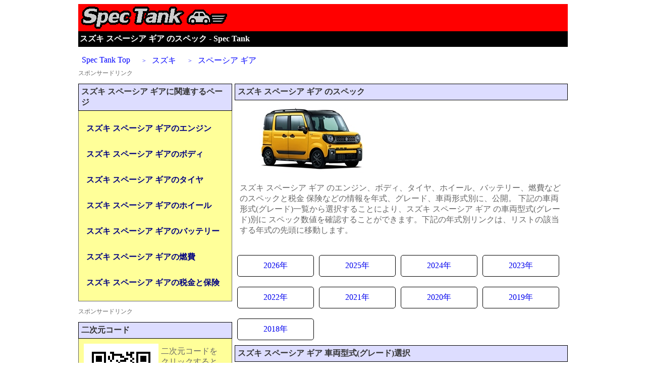

--- FILE ---
content_type: text/html
request_url: https://spectank.jp/sl0080067.html
body_size: 21222
content:
<!DOCTYPE html>
<html lang="ja">
<head>
<META HTTP-EQUIV="Content-type" CONTENT="text/html; charset=Shift_JIS">
<META name="keywords" content="スズキ,スペーシア ギア,スペック,サイズ,データ">
<META name="description" content="スズキスペーシア ギア(SPACIA GEAR)のエンジン、ボディ、タイヤ、ホイール、バッテリー、燃費に関するスペックデータや税金、保険に関する情報を車両形式、グレード、年式別に表示。スズキスペーシア ギアを購入する際などに役立つ参考情報を年式、車両型式、グレード別に検索することができます。">
<META name=viewport content="width=device-width, initial-scale=1">
<META name="robots" content="index,follow">
<title>スズキ スペーシア ギア のスペック - Spec Tank</title>

<link rel="icon" href="./favicon.ico">
<link rel="apple-touch-icon" sizes="180x180" href="./apple-touch-icon.png">
<link rel="icon" type="image/png" href="./android-touch-icon.png" sizes="192x192">

<link rel="alternate" media="handheld" href="https://spectank.jp/mobile/sl0080067.html" />
<link rel="parent" href="https://spectank.jp/facter008.html" title="スズキ"/>
<meta property="og:locale" content="ja_JP" />
<meta property="og:type" content="article" />
<meta property="og:title" content="スズキ スペーシア ギア のスペック - Spec Tank" />
<meta property="og:description" content="スズキスペーシア ギア(SPACIA GEAR)のエンジン、ボディ、タイヤ、ホイール、バッテリー、燃費に関するスペックデータや税金、保険に関する情報を車両形式、グレード、年式別に表示。スズキスペーシア ギアを購入する際などに役立つ参考情報を年式、車両型式、グレード別に検索することができます。" />
<meta property="og:url" content="https://spectank.jp/sl0080067.html" />
<meta property="og:site_name" content="SpecTank" />
<meta property="og:image" content="https://spectank.jp/mdl_img/SUZUKI/SPACIA-GEAR.jpg" />
<meta property="og:image:width" content="300" />
<meta property="og:image:height" content="150" />
<meta property="og:image:type" content="image/jpg" />

<script>
  (adsbygoogle = window.adsbygoogle || []).push({
    google_ad_client: "ca-pub-2987137874107804",
    enable_page_level_ads: true
  });
</script>
<style type="text/css">
<!--
@media print {
	body { display: none !important; }
}
#wraper	{	margin: 0;	padding: 0;	}

#head	{	margin: 0;	width: 100%;	}
#main	{	margin: 0;	width: 100%;	}
#main_left	{	width: 100%;	}
#main_right	{	width: 100%;	}
#sub	{	margin: 0;	width: 100%;	}
#foot	{	margin: 0;	width: 100%;	clear: both;	}
#foot p	{	font-size: 14px;	text-align: center;	line-height: 28px;	}
#PT	{	width: 100%;	background-color: #ff0000;	}
#box	{	margin: 0px;	border-style: solid;	border-width: 0px 1px 1px;	border-color: #666666;	padding: 5px;	background-color: #ffff99;	}
#qr_box	{	margin: 0px;	border-style: solid;	border-width: 0px 1px 1px;	border-color: #666666;	padding: 5px;	background-color: #ffff99;	min-height: 165px;	}

.mdl_img {	width: 300px;	height: 150px;	}
.t_img {	width: 300px; height: 50px; border: none;	}
.q_img {	width: 148px; height: 148px;	}

.LB	{	margin: 10px 0;	min-width: 318px;	padding: 1px;	}
.LB p	{	margin: 3px 0px;	background-color: #ffffff;	border: solid #555555 1px;	color: #555555;	padding: 5px;	}
.LB img	{	vertical-align: middle;	width: 40px;	height: 30px;	}
.LB span	{	display: none;	}
.LB p:hover	{	background: #eeeeff;	}

.YL	{	margin: 30px 0px 10px;	width: 100%;	padding: 1px;	}
.YL p	{	margin: 5px 0px;	width: 98%;	background-color: #cccccc;	border: solid #000000 1px;	color: #000000;	padding: 5px;	}
.YL p span{	float: right;	padding: 5px 0px;	text-align: right;	font-size: 12px;	color: #000000;	}

.ybox	{	width: 100%;	margin: 0;	}
.ylist	{	float: left;	width: 130px;	margin: 10px 5px;	padding: 10px;	text-align: center;	border: solid #000000 1px;	border-radius: 5px;	color: #000000;	}

.SPS1	{	width: 100%;	clear: both;	margin: 10px 0px;	}
.SPS1 p	{	text-align: left;	font-size: 12px;	color: #666666	}
.SPS2	{	width: 100%;	clear: both;	margin: 10px 0px;	}
.SPS2 p	{	text-align: left;	font-size: 12px;	color: #666666	}
.SPS3	{	width: 100%;	clear: both;	margin: 10px 0px;	}
.SPS3 p	{	text-align: left;	font-size: 12px;	color: #666666	}

.PL1	{	font-size: 16px;	float: left;	padding: 10px 0px;	}
.PL2	{	font-size: 16px;	float: right;	text-align: right;	padding: 10px 0px;	}

.TBL	{	width:	100%;	border: solid 1px #000000;	border-spacing: 0px;	line-height: 22px;	min-width: 320px;	}
.TBL_h	{	font-size:	12px;	border:	solid 1px #000000;	border-spacing: 0px;	margin: 0px;	padding: 10px;	background-color: #ddddff;}
.TBL_lk	{	font-size:	12px;	border:	solid 1px #000000;	border-spacing: 0px;	margin: 0px;	padding: 10px;	text-align: left;}
.TBL_st {	font-size:	12px;	border:	solid 1px #000000;	border-spacing: 0px;	margin: 0px;	padding: 10px;	text-align: center;}
.TBL span	{	display:	none;	}
.TBL_lk a:hover	{	background-color: #eeeeff;	padding: 10px 0px;	}

.DTB	{	width: 100%;	margin: 15px 0px;}
.DTB1	{	padding: 5px;	font-size: 10px;	}
.DTB2	{	padding: 5px;	font-size: 12px;	font-weight: bold;	}

.DT_L	{	width: 100%;	}
.DT_R	{	width: 100%;	}
.DT_A	{	width: 100%;	clear: both;}

@media only screen and (min-width: 766px){

#wraper	{	margin: auto;	width: 766px;	}
#sub	{	width: 305px;	float: left;	clear: none;	}
#main	{	width: 455px;	float: right;	clear: none;	}
#foot	{	width: 100%;	clear: both;	}
.LB	{	margin: 10px 0;	width: 100%;	padding: 1px;	}
.LB p	{	margin: 1px;	background-color: #ffffff;	border: none;	color: #0000ff;	float: left;	}
.LB p:hover	{	background: #ffffff;	}
.LB img	{	display: none;	vertical-align: middle;	}
.LB span	{	display: inline;	font-size: 12px;	}

.TBL	{	width:	455px;	}

.DTB	{	width: 455px;	}
.DTB1	{	padding: 10px;	font-size: 14px;	}
.DTB2	{	padding: 10px;	font-size: 16px;	font-weight: bold;	}

}


@media only screen and (min-width: 970px){

#wraper	{	margin: auto;	width: 970px;	}
#sub	{	width: 305px;	float: left;	clear: none;	}
#main	{	width: 660px;	float: right;	clear: none;	}
#main_left	{	width: 328px;	float: left;	}
#main_right	{	width: 328px;	float: right;	}
#foot	{	width: 100%;	clear: both;	}

.TBL	{	width: 660px;	}

.DTB	{	width: 660px;	}

.DT_L	{	width: 328px;	float: left;	clear: both;}
.DT_R	{	width: 328px;	float: right;}

}


.TIT	{	padding: 5px;	margin: 0px;	padding-left: 3px;	background-color: #000000;	color: #ffffff;	font-size: 16px;	}
.MD1	{	clear: both;	border-width: 1px;	border-style: solid;	border-color: #000000;	background-color: #ddddff;	color: #333333;	padding: 5px;	font-weight: bold;	font-size: 16px;	margin: 0px;	}
.MD2	{	color: #000000;	padding: 2px;	font-weight: bold	}
.MD3	{	font-size: 16px;	color: #000080;	font-weight: bold;	margin:	10px 0px;	padding: 10px;	}
.MD3 span	{	display: none;	}

.ST1	{	font-size: 12px;	color: #000080;	}
.ST2	{	font-size: 12px;	color: #0000CC;	font-weight: bold;	}
.ST3	{	font-size: 16px;	color: #666666;	margin: 10px;}
.ST4	{	font-size: 14px;	color: #666666;	padding: 5px;	}
.ST5	{	font-size: 12px;	color: #990000;	padding: 5px;	}

a:link	{	text-decoration: none;	}
a:visited	{	text-decoration: none;	}
a:hover	{	text-decoration: none;	}
a:active	{	text-decoration: none;	}

-->
</style>
<script type="application/ld+json">
[
	{
		"@context": "https://schema.org",
		"@type": "BreadcrumbList",
		"itemListElement":
		[
        		{
				"@type": "ListItem",
				"position": 1,
				"item":
				{
					"@id": "https://spectank.jp/index.html",
					"name": "Spec Tank Jp"
				}
			},
			{
				"@type": "ListItem",
				"position": 2,
				"item":
				{
					"@id": "https://spectank.jp/facter008.html",
					"name": "スズキ"
				}
			},
			{
				"@type": "ListItem",
				"position": 3,
				"item":
				{
					"@id": "https://spectank.jp/sl0080067.html",
					"name": "スペーシア ギア"
				}
			}
		]
       }
]
</script>
</head>
<body oncontextmenu="return false;">
<div id="wraper">

<div id="head">
<header>
	<div id="PT">
	<img src="./adm_img/logo_001.gif" border="0" class="t_img" alt="Spec Tank ロゴ">
	</div>
	<h1 class="TIT">スズキ スペーシア ギア のスペック - Spec Tank</h1>

<nav>

	<div class="LB">
	<a href="https://spectank.jp/index.html" title="Spec Tank"><p><img src="https://spectank.jp/adm_img/arrow.png" class="LB_ar" alt="">Spec Tank Top</p></a>

<a href="https://spectank.jp/facter008.html" title="スズキ車のスペック"><p><img src="https://spectank.jp/adm_img/arrow.png" class="LB_ar" alt=""><span>　>　</span>スズキ</p></a>
<a href="https://spectank.jp/sl0080067.html" title="スズキ スペーシア ギアのスペック"><p><img src="https://spectank.jp/adm_img/arrow.png" class="LB_ar" alt=""><span>　>　</span>スペーシア ギア</p></a>
</div>
</nav>
</header>
<div class="SPS1"><p>スポンサードリンク</p><!-- ST_RES_top -->
<ins class="adsbygoogle"
     style="display:block"
     data-ad-client="ca-pub-2987137874107804"
     data-ad-slot="9800746339"
     data-ad-format="horizontal"></ins>
<script>
(adsbygoogle = window.adsbygoogle || []).push({});
</script></div>
</div>
<div id="main">
<main>
<section>
<h2 class="MD1">スズキ スペーシア ギア のスペック</h2>
<img src="./mdl_img/SUZUKI/SPACIA-GEAR.jpg" alt="スペーシア ギア" class="mdl_img">
<div class="ST3">
スズキ スペーシア ギア のエンジン、ボディ、タイヤ、ホイール、バッテリー、燃費などのスペックと税金
保険などの情報を年式、グレード、車両形式別に、公開。
下記の車両形式(グレード)一覧から選択することにより、スズキ スペーシア ギア の車両型式(グレード)別に
スペック数値を確認することができます。下記の年式別リンクは、リストの該当する年式の先頭に移動します。
<br></div><br>
</section>
<section>
<div class="ybox">
<div class="ylist">
<a href="#2024.09-">2026年</a>
</div>
<div class="ylist">
<a href="#2024.09-">2025年</a>
</div>
<div class="ylist">
<a href="#2024.09-">2024年</a>
</div>
<div class="ylist">
<a href="#2021.12-2023.11">2023年</a>
</div>
<div class="ylist">
<a href="#2021.12-2023.11">2022年</a>
</div>
<div class="ylist">
<a href="#2021.12-2023.11">2021年</a>
</div>
<div class="ylist">
<a href="#2020.08-2021.12">2020年</a>
</div>
<div class="ylist">
<a href="#2019.10-2020.07">2019年</a>
</div>
<div class="ylist">
<a href="#2018.12-2019.09">2018年</a>
</div>
</div>
</section>
<section>
<h2 class="MD1">スズキ スペーシア ギア 車両型式(グレード)選択</h2>
<div class="ST3">下記リストより車両形式(グレード)を選択し車両形式別のスペックページへお進み下さい。</div>
<br>
<nav>
<div id="2024.09-" class="YL">
<p>▼2024年09月～<span>[<a href="#PT">ページのトップに戻る</a>]</span></p>
</div>
<table class="TBL">
<thead>
<tr>
<th class="TBL_h">仕様・グレード</th>
<th class="TBL_h">車両型式</th>
</tr>
</thead>
<tbody>
<tr>
<th class="TBL_lk"><a href="./008106334.html" title="スペーシア ギアのスペック[4AA-MK54S-ZTZP]4WD・HYBRID XZターボ・CVT">
<span>スズキ	スペーシア ギア[スペック]</span>4WD・HYBRID XZターボ・CVT</a></th>
<td class="TBL_st">4AA-MK54S-ZTZP</td>
</tr>
<tr>
<th class="TBL_lk"><a href="./008106333.html" title="スペーシア ギアのスペック[5AA-MK94S-ZSZP]4WD・HYBRID XZ・CVT">
<span>スズキ	スペーシア ギア[スペック]</span>4WD・HYBRID XZ・CVT</a></th>
<td class="TBL_st">5AA-MK94S-ZSZP</td>
</tr>
<tr>
<th class="TBL_lk"><a href="./008106332.html" title="スペーシア ギアのスペック[4AA-MK54S-ZTZB]2WD・HYBRID XZターボ・CVT">
<span>スズキ	スペーシア ギア[スペック]</span>2WD・HYBRID XZターボ・CVT</a></th>
<td class="TBL_st">4AA-MK54S-ZTZB</td>
</tr>
<tr>
<th class="TBL_lk"><a href="./008106331.html" title="スペーシア ギアのスペック[5AA-MK94S-ZSZB]2WD・HYBRID XZ・CVT">
<span>スズキ	スペーシア ギア[スペック]</span>2WD・HYBRID XZ・CVT</a></th>
<td class="TBL_st">5AA-MK94S-ZSZB</td>
</tr>
</tbody>
</table>
<p class="ST5">「仕様・グレード」蘭のリンクから各スペックがご確認頂けます。</p>
<div id="2021.12-2023.11" class="YL">
<p>▼2021年12月～2023年11月<span>[<a href="#PT">ページのトップに戻る</a>]</span></p>
</div>
<table class="TBL">
<thead>
<tr>
<th class="TBL_h">仕様・グレード</th>
<th class="TBL_h">車両型式</th>
</tr>
</thead>
<tbody>
<tr>
<th class="TBL_lk"><a href="./008105833.html" title="スペーシア ギアのスペック[4AA-MK53S]4WD・HYBRID XZターボ・CVT">
<span>スズキ	スペーシア ギア[スペック]</span>4WD・HYBRID XZターボ・CVT</a></th>
<td class="TBL_st">4AA-MK53S</td>
</tr>
<tr>
<th class="TBL_lk"><a href="./008105834.html" title="スペーシア ギアのスペック[5AA-MK53S]4WD・MY STYLE・CVT">
<span>スズキ	スペーシア ギア[スペック]</span>4WD・MY STYLE・CVT</a></th>
<td class="TBL_st">5AA-MK53S</td>
</tr>
<tr>
<th class="TBL_lk"><a href="./008105832.html" title="スペーシア ギアのスペック[5AA-MK53S]4WD・HYBRID XZ・CVT">
<span>スズキ	スペーシア ギア[スペック]</span>4WD・HYBRID XZ・CVT</a></th>
<td class="TBL_st">5AA-MK53S</td>
</tr>
<tr>
<th class="TBL_lk"><a href="./008105830.html" title="スペーシア ギアのスペック[4AA-MK53S]2WD・HYBRID XZターボ・CVT">
<span>スズキ	スペーシア ギア[スペック]</span>2WD・HYBRID XZターボ・CVT</a></th>
<td class="TBL_st">4AA-MK53S</td>
</tr>
<tr>
<th class="TBL_lk"><a href="./008105831.html" title="スペーシア ギアのスペック[5AA-MK53S]2WD・MY STYLE・CVT">
<span>スズキ	スペーシア ギア[スペック]</span>2WD・MY STYLE・CVT</a></th>
<td class="TBL_st">5AA-MK53S</td>
</tr>
<tr>
<th class="TBL_lk"><a href="./008105829.html" title="スペーシア ギアのスペック[5AA-MK53S]2WD・HYBRID XZ・CVT">
<span>スズキ	スペーシア ギア[スペック]</span>2WD・HYBRID XZ・CVT</a></th>
<td class="TBL_st">5AA-MK53S</td>
</tr>
</tbody>
</table>
<p class="ST5">「仕様・グレード」蘭のリンクから各スペックがご確認頂けます。</p>
<div id="2020.08-2021.12" class="YL">
<p>▼2020年08月～2021年12月<span>[<a href="#PT">ページのトップに戻る</a>]</span></p>
</div>
<table class="TBL">
<thead>
<tr>
<th class="TBL_h">仕様・グレード</th>
<th class="TBL_h">車両型式</th>
</tr>
</thead>
<tbody>
<tr>
<th class="TBL_lk"><a href="./008105724.html" title="スペーシア ギアのスペック[4AA-MK53S]4WD・HYBRID XZターボ・CVT">
<span>スズキ	スペーシア ギア[スペック]</span>4WD・HYBRID XZターボ・CVT</a></th>
<td class="TBL_st">4AA-MK53S</td>
</tr>
<tr>
<th class="TBL_lk"><a href="./008105723.html" title="スペーシア ギアのスペック[5AA-MK53S]4WD・HYBRID XZ・CVT">
<span>スズキ	スペーシア ギア[スペック]</span>4WD・HYBRID XZ・CVT</a></th>
<td class="TBL_st">5AA-MK53S</td>
</tr>
<tr>
<th class="TBL_lk"><a href="./008105722.html" title="スペーシア ギアのスペック[4AA-MK53S]2WD・HYBRID XZターボ・CVT">
<span>スズキ	スペーシア ギア[スペック]</span>2WD・HYBRID XZターボ・CVT</a></th>
<td class="TBL_st">4AA-MK53S</td>
</tr>
<tr>
<th class="TBL_lk"><a href="./008105721.html" title="スペーシア ギアのスペック[5AA-MK53S]2WD・HYBRID XZ・CVT">
<span>スズキ	スペーシア ギア[スペック]</span>2WD・HYBRID XZ・CVT</a></th>
<td class="TBL_st">5AA-MK53S</td>
</tr>
</tbody>
</table>
<p class="ST5">「仕様・グレード」蘭のリンクから各スペックがご確認頂けます。</p>
<div id="2019.10-2020.07" class="YL">
<p>▼2019年10月～2020年07月<span>[<a href="#PT">ページのトップに戻る</a>]</span></p>
</div>
<table class="TBL">
<thead>
<tr>
<th class="TBL_h">仕様・グレード</th>
<th class="TBL_h">車両型式</th>
</tr>
</thead>
<tbody>
<tr>
<th class="TBL_lk"><a href="./008105428.html" title="スペーシア ギアのスペック[DAA-MK53S]4WD・ハイブリッド XZターボ・CVT">
<span>スズキ	スペーシア ギア[スペック]</span>4WD・ハイブリッド XZターボ・CVT</a></th>
<td class="TBL_st">DAA-MK53S</td>
</tr>
<tr>
<th class="TBL_lk"><a href="./008105427.html" title="スペーシア ギアのスペック[DAA-MK53S]4WD・ハイブリッド XZ・CVT">
<span>スズキ	スペーシア ギア[スペック]</span>4WD・ハイブリッド XZ・CVT</a></th>
<td class="TBL_st">DAA-MK53S</td>
</tr>
<tr>
<th class="TBL_lk"><a href="./008105426.html" title="スペーシア ギアのスペック[DAA-MK53S]2WD・ハイブリッド XZターボ・CVT">
<span>スズキ	スペーシア ギア[スペック]</span>2WD・ハイブリッド XZターボ・CVT</a></th>
<td class="TBL_st">DAA-MK53S</td>
</tr>
<tr>
<th class="TBL_lk"><a href="./008105425.html" title="スペーシア ギアのスペック[DAA-MK53S]2WD・ハイブリッド XZ・CVT">
<span>スズキ	スペーシア ギア[スペック]</span>2WD・ハイブリッド XZ・CVT</a></th>
<td class="TBL_st">DAA-MK53S</td>
</tr>
</tbody>
</table>
<p class="ST5">「仕様・グレード」蘭のリンクから各スペックがご確認頂けます。</p>
<div id="2018.12-2019.09" class="YL">
<p>▼2018年12月～2019年09月<span>[<a href="#PT">ページのトップに戻る</a>]</span></p>
</div>
<table class="TBL">
<thead>
<tr>
<th class="TBL_h">仕様・グレード</th>
<th class="TBL_h">車両型式</th>
</tr>
</thead>
<tbody>
<tr>
<th class="TBL_lk"><a href="./008104689.html" title="スペーシア ギアのスペック[DAA-MK53S]2WD・ハイブリッドXZ・CVT">
<span>スズキ	スペーシア ギア[スペック]</span>2WD・ハイブリッドXZ・CVT</a></th>
<td class="TBL_st">DAA-MK53S</td>
</tr>
<tr>
<th class="TBL_lk"><a href="./008104690.html" title="スペーシア ギアのスペック[DAA-MK53S]2WD・ハイブリッドXZ　ターボ・CVT">
<span>スズキ	スペーシア ギア[スペック]</span>2WD・ハイブリッドXZ　ターボ・CVT</a></th>
<td class="TBL_st">DAA-MK53S</td>
</tr>
<tr>
<th class="TBL_lk"><a href="./008104691.html" title="スペーシア ギアのスペック[DAA-MK53S]4WD・ハイブリッドXZ・CVT">
<span>スズキ	スペーシア ギア[スペック]</span>4WD・ハイブリッドXZ・CVT</a></th>
<td class="TBL_st">DAA-MK53S</td>
</tr>
<tr>
<th class="TBL_lk"><a href="./008104692.html" title="スペーシア ギアのスペック[DAA-MK53S]4WD・ハイブリッドXZ　ターボ・CVT">
<span>スズキ	スペーシア ギア[スペック]</span>4WD・ハイブリッドXZ　ターボ・CVT</a></th>
<td class="TBL_st">DAA-MK53S</td>
</tr>
</tbody>
</table>
<p class="ST5">「仕様・グレード」蘭のリンクから各スペックがご確認頂けます。</p>
</section>
</main>
<div class="SPS2"><p>スポンサードリンク</p><!-- ST_RES_under -->
<ins class="adsbygoogle"
     style="display:block"
     data-ad-client="ca-pub-2987137874107804"
     data-ad-slot="5230945931"
     data-ad-format="rectangle"></ins>
<script>
(adsbygoogle = window.adsbygoogle || []).push({});
</script></div>
</div>
<div id="sub">
<section>
<nav>
<div class="MD1">スズキスペーシア ギアに関連するページ</div>
<div id="box">
<a href="./eng/sl0080067.html"><div class="MD3">スズキスペーシア ギアのエンジン<span>スペック</span></div></a>
<a href="./bdy/sl0080067.html"><div class="MD3">スズキスペーシア ギアのボディ<span>スペック</span></div></a>
<a href="./tir/sl0080067.html"><div class="MD3">スズキスペーシア ギアのタイヤ<span>スペック</span></div></a>
<a href="./whl/sl0080067.html"><div class="MD3">スズキスペーシア ギアのホイール<span>スペック</span></div></a>
<a href="./bat/sl0080067.html"><div class="MD3">スズキスペーシア ギアのバッテリー<span>スペック</span></div></a>
<a href="./nen/sl0080067.html"><div class="MD3">スズキスペーシア ギアの燃費<span>スペック</span></div></a>
<a href="./tax/sl0080067.html"><div class="MD3">スズキスペーシア ギアの税金と保険</div></a>
</div>
</nav>
</section>
<div class="SPS3"><p>スポンサードリンク</p><!-- ST_RES_side -->
<ins class="adsbygoogle"
     style="display:block"
     data-ad-client="ca-pub-2987137874107804"
     data-ad-slot="8184412330"
     data-ad-format="vertical"></ins>
<script>
(adsbygoogle = window.adsbygoogle || []).push({});
</script></div>

<div class="MD1">二次元コード</div>
<div id="qr_box">
	<a href="mailto:?subject=Spec Tank URL&body=Spec Tank%0Ahttps://spectank.jp/index.html">
	<img src="https://spectank.jp/adm_img/qr_code.gif" class="q_img" border="0" align="left" hspace="5" vspace="5" alt="二次元コード">
	</a>
	<p class="ST3">二次元コードをクリックするとＳｐｅｃＴａｎｋのＵＲＬをメールで送信することができます。</p>
</div>
</div>
<div id="foot">
<!--▼広告リンクユニット▼-->
<!-- ST_RES_link -->
<ins class="adsbygoogle"
     style="display:block"
     data-ad-client="ca-pub-2987137874107804"
     data-ad-slot="9780293469"
     data-ad-format="link"
     data-full-width-responsive="true"></ins>
<script>
(adsbygoogle = window.adsbygoogle || []).push({});
</script>

<hr>
<footer>
<nav>
<p>
<a href="./atent.html">ご利用の上の注意</a>
-
<a href="./slink.html">リンクについて</a>
-
<a href="./cotct.html">お問い合わせ</a>
</p>
</nav>
<p>
Copyright (C) 2026 Spec Tank. All Rights Reserved.
　無断転載・転用・引用禁止
</p>
</footer>
</div>
</div>
<!-- Ads 読み込み 開始 -->
<script type="text/javascript">
(function(window, document) {
  function main() {
    // GoogleAdSense読込み
    var ad = document.createElement('script');
    ad.type = 'text/javascript';
    ad.async = true;
    ad.crossorigin = 'anonymous';
    ad.src = 'https://pagead2.googlesyndication.com/pagead/js/adsbygoogle.js?client=ca-pub-2987137874107804';
    var sc = document.getElementsByTagName('script')[0];
    sc.parentNode.insertBefore(ad, sc);
  }

  // 遅延読込み
  var lazyLoad = false;
  function onLazyLoad() {
    if (lazyLoad === false) {
      // 複数呼び出し回避 + イベント解除
      lazyLoad = true;
      window.removeEventListener('scroll', onLazyLoad);
      window.removeEventListener('mousemove', onLazyLoad);
      window.removeEventListener('mousedown', onLazyLoad);
      window.removeEventListener('touchstart', onLazyLoad);
      window.removeEventListener('keydown', onLazyLoad);

      main();
    }
  }
  window.addEventListener('scroll', onLazyLoad);
  window.addEventListener('mousemove', onLazyLoad);
  window.addEventListener('mousedown', onLazyLoad);
  window.addEventListener('touchstart', onLazyLoad);
  window.addEventListener('keydown', onLazyLoad);
  window.addEventListener('load', function() {
    // ドキュメント途中（更新時 or ページ内リンク）
    if (window.pageYOffset) {
      onLazyLoad();
    }
  });
})(window, document);
</script>
<!-- Ads読み込み 終了 -->
</body>
</html>
